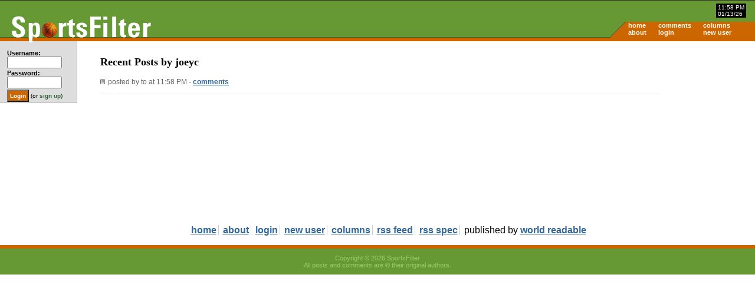

--- FILE ---
content_type: text/html; charset=UTF-8
request_url: https://sportsfilter.com/member-links/16960
body_size: 5050
content:
<!DOCTYPE html PUBLIC "-//W3C//DTD XHTML 1.0 Transitional//EN"
	"http://www.w3.org/TR/xhtml1/DTD/xhtml1-transitional.dtd">
<html xmlns="http://www.w3.org/1999/xhtml" xml:lang="en">
<head>
<title>Recent Posts by joeyc | SportsFilter</title>
<meta name="viewport" content="width=device-width, initial-scale=1">
<meta charset="UTF-16" />
<link rel="alternate" type="application/rss+xml" title="SportsFilter" href="http://feeds.sportsfilter.com/sportsfilter" />
<link rel="shortcut icon" href="/favicon.ico" />
<link rel="start" href="/" title="Home" />
<link rel="help" href="/about" title="About SportsFilter" />
<link rel="search" href="/search" title="Search SportsFilter" />
<link rel="stylesheet" type="text/css" href="/resources/sportsfilter.css" />
<script type="text/javascript" src="/resources/form_shortcuts_ie.js"></script>
<script type="text/javascript" src="/resources/post_shortcuts_ie.js"></script>
<script src="https://www.sportsfilter.com/resources/global.js" type="text/javascript"></script>
<meta name="verify-v1" content="oa+m1iElunLRZmT6IsxmsmKbZwuhJLMH2l8l1I+s8uE=" />
<link rel="stylesheet" type="text/css" href="/slick/slick.css"/>
<link rel="stylesheet" type="text/css" href="/slick/slick-theme.css"/>
<meta name="robots" content="noodp,noindex,follow" /></head>
<body id="home">
<script type="text/javascript">
window.google_analytics_uacct = "UA-631537-3";
</script>
<div id="container">
<div id="banner">
<a href="/" title="SportsFilter"><img src="/resources/logo4.gif" alt="SportsFilter logo" title="" id="logo" width="242" height="47" /></a>
<div id="dateTime">
    <span id="time">11:58 PM</span><br />
    <span id="date">01/13/26</span>
</div><!-- /dateTime -->
<div id="nav">
<table border="0" cellspacing="0" cellpadding="0">
<tr>
<td><a href="/">home</a></td>
<td><a href="/comments">comments</a></td>
<td><a href="/columns">columns</a></td>
<td></td>
</tr>
<tr>
<td><a href="/about">about</a></td>
<td><a href="/login">login</a></td>
<td><a href="/newuser">new user</a></td>
<td></td>
</tr>
</table>
</div><!-- /nav -->
</div><!-- /banner -->

<div id="ads" class="adTopOfPage">
<p align="center"><script async src="//pagead2.googlesyndication.com/pagead/js/adsbygoogle.js"></script>
<!-- SportsFilter, Homepage, ATF, Right Column Top, 336x280 -->
<ins class="adsbygoogle"
     style="display:inline-block;width:336px;height:280px"
     data-ad-client="ca-pub-8378161688790357"
     data-ad-slot="6218761499"></ins>
<script>
(adsbygoogle = window.adsbygoogle || []).push({});
</script></p>

</div><!-- /ads -->
<script type="text/javascript" src="//code.jquery.com/jquery-1.11.0.min.js"></script>
<script type="text/javascript" src="//code.jquery.com/jquery-migrate-1.2.1.min.js"></script>
<script type="text/javascript" src="/slick/slick.min.js"></script>

<script type="text/javascript">
$(document).ready(function() {
    $('.picks').slick({
        dots: false,
        infinite: true,
        slidesToShow: 1,
        slidesToScroll: 1
    });
});
</script>

<div id="sidebar">
<div id="loginStatus">

<form action="/login" method="post">
<fieldset>
<table border="0" cellspacing="0" cellpadding="1">
  <tbody>
    <tr>
      <td><label for="username">Username:</label><br /><input type="text" name="username" id="username" size="12" maxlength="20" tabindex="1" /></td>
    </tr>
    <tr>
      <td><label for="password">Password:</label><br /><input type="password" name="password" id="password" size="12" maxlength="20" tabindex="2" /></td>
    </tr>
    <tr>
      <td colspan="2"><input type="submit" name="command" id="login" value="Login" class="button" /> (or <a href="/newuser">sign up</a>)</td>
    </tr>
  </tbody>
</table>
</fieldset>
</form>

</div><!-- end loginStatus -->
</div><!-- end sidebar -->
<div id="pageContents">
<h2>Recent Posts by joeyc</h2>
<div class="thread">
  <p><a href=""></a></p>
  <p class="smallcopy"><a href=""><img src="/resources/post.gif" class="post" alt="" width="8" height="9" border="0" /></a> posted by <a href="/member/"></a> to <a href="/category/"></a> at 11:58 PM - <a href=""> comments</a></p>
</div>
</div><!-- /pageContents -->
<div id="bottomnav">
<ul>
  <li><a href="/">home</a></li>
  <li><a href="/about">about</a></li>
  <li><a href="/login">login</a></li>  <li><a href="/newuser">new user</a></li>  <li><a href="/columns">columns</a></li>
      <li><a href="http://feeds.sportsfilter.com/sportsfilter">rss feed</a></li>
  <li><a href="http://www.rssboard.org/rss-specification">rss spec</a></li>
  <li id="last">published by <a href="http://www.worldreadable.com/">world readable</a></li>
</ul>
</div><!-- /bottomnav -->

<div id="footer">
<p>Copyright &#169; 2026 SportsFilter<br />All posts and comments are &#169; their original authors.</p>
</div><!-- /footer -->

</div><!-- /container -->

<!-- Google Analytics tracking -->
<script src="//www.google-analytics.com/urchin.js" type="text/javascript">
</script>
<script type="text/javascript">
_uacct = "UA-631537-3";
urchinTracker();
</script>
<!-- End Google Analytics tracking -->
</body>
</html>

--- FILE ---
content_type: text/html; charset=utf-8
request_url: https://www.google.com/recaptcha/api2/aframe
body_size: 259
content:
<!DOCTYPE HTML><html><head><meta http-equiv="content-type" content="text/html; charset=UTF-8"></head><body><script nonce="yuzs9W_PwViEBsVN1WRY8Q">/** Anti-fraud and anti-abuse applications only. See google.com/recaptcha */ try{var clients={'sodar':'https://pagead2.googlesyndication.com/pagead/sodar?'};window.addEventListener("message",function(a){try{if(a.source===window.parent){var b=JSON.parse(a.data);var c=clients[b['id']];if(c){var d=document.createElement('img');d.src=c+b['params']+'&rc='+(localStorage.getItem("rc::a")?sessionStorage.getItem("rc::b"):"");window.document.body.appendChild(d);sessionStorage.setItem("rc::e",parseInt(sessionStorage.getItem("rc::e")||0)+1);localStorage.setItem("rc::h",'1768366733956');}}}catch(b){}});window.parent.postMessage("_grecaptcha_ready", "*");}catch(b){}</script></body></html>

--- FILE ---
content_type: text/css
request_url: https://sportsfilter.com/resources/sportsfilter_screen.css
body_size: 5954
content:
body,html {
	margin: 0;
	padding: 0;
	color: #000;
	background: #fff;
	}
	
/* make ads responsive */
#ads {
	float: right;
	width: 5px;
	margin: 0;
	padding: 0;
}

.adTopOfPage {
	display: none;
}
@media screen and (min-width: 800px) {
	.adTopOfPage {
		display: block;
	}
	
	#ads {
		float: right;
		width: 341px;
		margin: 0;
		padding: 0;
	}
}

/* framework */

#container {
	margin: 0 auto 0 auto;
	}

#banner {
	position: relative;
	padding: 0;
	margin: 0;
	height: 70px;
	color: #fff;
	background: transparent url("/resources/background.gif") repeat-x;
	}

#pageContents {
	margin: 0 10px 0 10px;
	padding: 0 10px 30px 10px;
	color: #000;
	background: transparent;
	}
	
body.lockerroom #container {
	color: #000;
	background: #ddd;
	}

body#home #pageContents {
	margin: 0 10px 0 10px;
	padding: 0 10px 30px 10px;
}

@media screen and (min-width: 800px) {
	body#home #pageContents {
		margin: 0 120px 0 130px;
	   padding: 0 40px 30px 40px;
	}
}

@media screen and (max-width: 600px) {
	#sidebar {
        display: none;
    }
}

#dateTime {
	position: absolute;
	right: 15px;
	top: 6px;
	padding: 1px 3px 1px 3px;
	color: #fff;
	background: #000;
	}

.error {
	border: 2px solid #FFCCCC;
	padding: 4px;
	background: #FFCCCC;
	font-weight: bold;
	}

#footer {
	clear: both;
	padding: 10px 0 10px 0;
	margin: 0;
	color: #9c6;
	background: #693;
	border-top: 6px solid #c60;
	text-align: center;
	}

#nav {
	position: absolute;
	right: 15px;
	bottom: 6px;
	height: 27px;
	margin: 0 -15px 0 0;
	padding: 0 0 0 30px;
	color: #fff;
	background: #c60 url("/resources/navstub_new.gif") no-repeat;
	}

#sidebar {
	float: left;
	width: 114px;
	\width: 130px; /* IE5.x */
	w\idth: 114px; /* IE6 */
	margin: 0;
	padding: 10px 8px 0 8px;
	color: #000;
	background: #ddd;
	border-right: 1px solid #bbb;
	border-bottom: 1px solid #bbb;
	}

/* other styles */

.button {
	font-weight: bold;
	padding: 3px;
	color: #fff;
	background: #c60;
	}

fieldset {
	border: 0;
	}

#footer p {
	margin: 0;
	}

h1 {
	margin-top: 20px;
	}

h2 {
	padding-top: 10px;
	}

h2.colDesc {
	margin-top: -20px;
	}

h2.list {
	margin-top: 0;
	padding-top: 0;
	margin-bottom: 0;
	padding-bottom: 0;
	}

h2.list + p {
	margin-top: 2px;
	}

h3 {
	margin-bottom: 0;
	padding-bottom: 0;
	}

img {
	border: 0;
	max-width: 500px;
	}

img.post {
	margin-right: 2px;
	}

#logo {
	position: absolute;
	top: 25px;
	left: 15px;
	}

#nav td {
	padding-right: 20px;
	text-align: left;
	}

.nextPrevious {
	margin-left: 50px;
	margin-right: 50px;
	}

#sidebar form, #sidebar fieldset {
	margin: 0;
	}

#sidebar fieldset {
	padding: 0;
	}

#sidebar form {
	padding: 3px 0 0 3px;
	}

#sidebar label {
	font-weight: bold;
	}

#sidebar ul {
	margin: 0;
	}

#sidebar h3 {
	margin-bottom: 0.5em;
	border-bottom: 1px solid #fff;
	}

#pageContents p, #sidebar p {
	line-height: 1.4em;
	}

.textinput {
	border: 1px solid #999;
	}

td, th {
	vertical-align: top;
	}

.thread, .comments {
	padding-bottom: 0;
	margin-bottom: 20px;
	border-bottom: 1px solid #eee;
	}

.thread .smallcopy, .comments .smallcopy {
	color: #666;
	background: transparent;
	}


/* navigation */

#nav ul {
	border: 0;
	margin: 0;
	padding: 0;
	list-style-type: none;
	text-align: center;
	}

#nav ul li {
	display: block;
	float: left;
	text-align: center;
	padding: 0;
	margin: 0;
	}

#nav ul li a {
	width: 78px;
	height: 18px;
	padding: 0;
	margin: 0;
	text-decoration: none;
	display: block;
	}

/* bottom nav */

#bottomnav {
	clear: both;
	text-align: center;
	}

#bottomnav li {
	display: inline;
	list-style-type: none;
	padding-right: 3px;
	margin-right: 3px;
	border-right: 1px solid #ccc;
	}

#bottomnav li#last {
	margin-right: 0;
	border-right: none;
	}

/* link styles */

a:link {
	font-weight: bold;
	color: #369;
	background: transparent;
	}

a:visited {
	font-weight: bold;
	color: #369;
	background: transparent;
	}

a:hover, a:active {
	color: #69c;
	background: transparent;
	}

#sidebar a:link, #sidebar a:visited {
	color: #363;
	background: transparent;
	text-decoration: none;
	}

#sidebar a:hover, #sidebar a:active {
	color: #696;
	background: transparent;
	text-decoration: none;
	}

#footer a:link, #footer a:visited {
	text-decoration: none;
	}

#nav a:link, #nav a:visited {
	color: #fff;
	background: transparent;
	text-decoration: none;
	}

#nav a:hover {
	color: #cc0;
	background: transparent;
	}

a.new:link, a.new:visited {
	color: #36f;
	background: transparent;
	}

a.new:hover {
	color: #66f;
	background: transparent;
	}
	
/* form buttons*/

ul.buttons {
	float:right;
	margin: 0.5em 0 0 0;
	}

ul.buttons li {
	display: block;
	width: 20px;
	float: left;
	}

ul.buttons li a:link, ul.buttons a:visited {
	display: block;
	width: 100%;
	padding: 2px;
	border-style: solid;
	border-width: 1px;
	border-color: #ccc #666 #666 #ccc;
	color: #000;
	background: #ddd;
	}

#contents>ul.buttons li a:link, #contents>ul.buttons a:visited {
	width: auto;
	}

ul.buttons li a:hover {
	color: #000;
	background: #eee;
	border-color: #ccc #666 #666 #ccc;
	}

.odd {
	color: #000;
	background: #F2F8EC;
	}
.picks {
	width: 300px;	
}
.contest-container {
    padding-left: 0px;
    padding-right: 0px;
}
.contest-container h1 {
    font-family: Georgia, "Times New Roman", Times, serif;
    font-size: 20px;
    font-weight: bold;
}
.contest-label {
    font-family: Arial;
    font-size: 12px;
    font-weight: bold;
}
.contest-matchup {
    color: #363;
    font-family: Arial;
    font-size: 16px;
    font-weight: bold;
}
.contest-start-time {
    font-family: Arial;
    font-size: 12px;
}